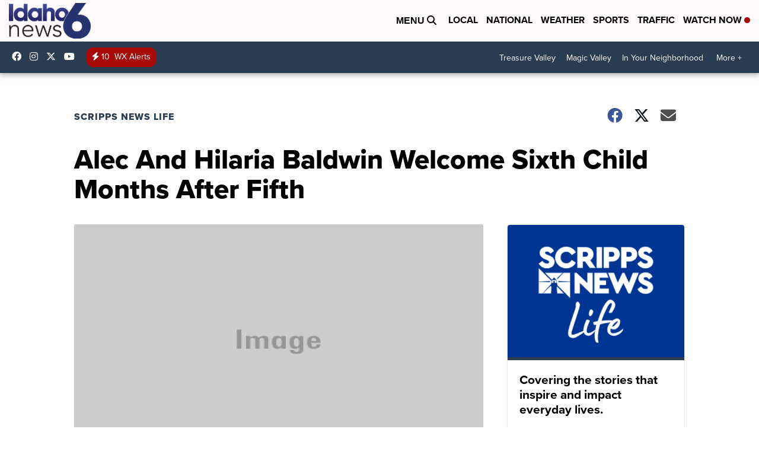

--- FILE ---
content_type: application/javascript; charset=utf-8
request_url: https://fundingchoicesmessages.google.com/f/AGSKWxWxCH5OCelmsd4ZWaLw0QcfKfw01AOXFHD44gaYTVcF24LER5QlSzTULgLm0GTGTnhdNiz12TCzmbA52NVNd8QdQCabom9tvy1aVQ6MrBMqUB0KMZkW0naeVVCuj7vvcrlp2jekQ7JhQBkOO3y68iWVbjJWG3smx2VxeKX2mbG4I4TbMQiNrkaVCsxG/_.biz/ad./valueclick-ad./adv-div-/adTools./p?zoneId=
body_size: -1290
content:
window['66b267be-6e23-4624-a536-07e46b3255d0'] = true;